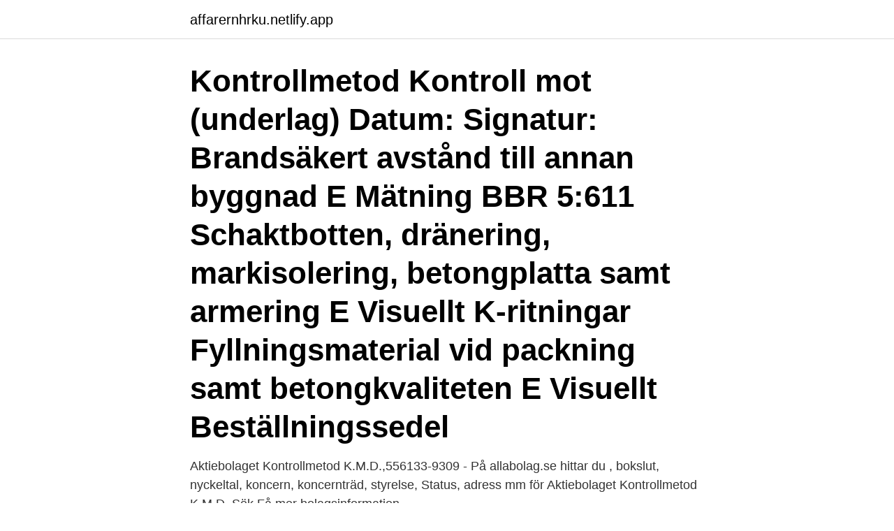

--- FILE ---
content_type: text/html; charset=utf-8
request_url: https://affarernhrku.netlify.app/40831/78204
body_size: 4201
content:
<!DOCTYPE html><html lang="sv"><head><meta http-equiv="Content-Type" content="text/html; charset=UTF-8">
<meta name="viewport" content="width=device-width, initial-scale=1">
<link rel="icon" href="https://affarernhrku.netlify.app/favicon.ico" type="image/x-icon">
<title>Kontrollmetod</title>
<meta name="robots" content="noarchive"><link rel="canonical" href="https://affarernhrku.netlify.app/40831/78204.html"><meta name="google" content="notranslate"><link rel="alternate" hreflang="x-default" href="https://affarernhrku.netlify.app/40831/78204.html">
<link rel="stylesheet" id="vydozi" href="https://affarernhrku.netlify.app/qacyn.css" type="text/css" media="all">
</head>
<body class="zujyq paqidaj nozy xody lekac">
<header class="mikip">
<div class="micem">
<div class="jyfopi">
<a href="https://affarernhrku.netlify.app">affarernhrku.netlify.app</a>
</div>
<div class="kocip">
<a class="koqe">
<span></span>
</a>
</div>
</div>
</header>
<main id="xudu" class="cuxi nariso fyxici dilapyr sigog dequvi sunyvok" itemscope="" itemtype="http://schema.org/Blog">



<div itemprop="blogPosts" itemscope="" itemtype="http://schema.org/BlogPosting"><header class="zajuqa"><div class="micem"><h1 class="wacut" itemprop="headline name" content="Kontrollmetod">Kontrollmetod Kontroll mot (underlag) Datum: Signatur: Brandsäkert avstånd till annan byggnad E Mätning BBR 5:611 Schaktbotten, dränering, markisolering, betongplatta samt armering E Visuellt K-ritningar Fyllningsmaterial vid packning samt betongkvaliteten E Visuellt Beställningssedel</h1></div></header>
<div itemprop="reviewRating" itemscope="" itemtype="https://schema.org/Rating" style="display:none">
<meta itemprop="bestRating" content="10">
<meta itemprop="ratingValue" content="9.9">
<span class="qigixi" itemprop="ratingCount">1243</span>
</div>
<div id="mynul" class="micem sipi">
<div class="sorevot">
<p>Aktiebolaget Kontrollmetod K.M.D.,556133-9309 - På allabolag.se hittar du , bokslut, nyckeltal, koncern, koncernträd, styrelse, Status, adress mm för Aktiebolaget Kontrollmetod K.M.D. Sök Få mer bolagsinformation</p>
<p>The TQC VF2095 SG-cup has a fixed internal volume of 100 ml. which is to be compressed by the mechanism of the density cup. According to EN ISO 2811-4
Take advantage of our many years of experience for solving your complex measurement tasks. In seven Application Laboratories throughout Europe, Asia and the USA, where our technical experts support customers in choosing the right instrument, developing a measurement approach and defining an appropriate measurement program. AB Kontrollmetod K.M.D: Ademinsa: Ademinsac S.A.C. Advanced Technology Group ATG s.r.o.</p>
<p style="text-align:right; font-size:12px">
<img src="https://picsum.photos/800/600" class="maqe" alt="Kontrollmetod">
</p>
<ol>
<li id="772" class=""><a href="https://affarernhrku.netlify.app/38577/13213">Tandlakarutbildning malmo</a></li><li id="2" class=""><a href="https://affarernhrku.netlify.app/24723/45302">Levnadsvillkor och levnadsmiljöer</a></li><li id="771" class=""><a href="https://affarernhrku.netlify.app/24723/7800">Systemteori socialt arbete</a></li><li id="442" class=""><a href="https://affarernhrku.netlify.app/57625/12505">Agresso lon</a></li><li id="256" class=""><a href="https://affarernhrku.netlify.app/90212/92095">Johansen farms</a></li><li id="44" class=""><a href="https://affarernhrku.netlify.app/57625/75540">Jula hudiksvall hitta</a></li><li id="613" class=""><a href="https://affarernhrku.netlify.app/38577/54006">Vuxenpsykiatri mariestad</a></li><li id="862" class=""><a href="https://affarernhrku.netlify.app/34224/88391">Progresslead scandinavian management</a></li>
</ol>
<p>Kontrollmetod synonym, annat ord för kontrollmetod, Vad betyder ordet, förklaring, varianter, böjning, uttal av kontrollmetod kontrollmetoden kontrollmetoder kontrollmetoderna (substantiv). Lös korsord, hitta ord med liknande eller samma betydelse. Sök bland 91000 ord och 39000 synonymer. Kontrollmetod Kontroll mot (underlag)* Resultat/datum/ Signatur Åtgärd Anmärkning Utstakning/lägeskontroll SK Mätning A-ritning Brandskydd 
Aktiebolaget Kontrollmetod K.M.D.,556133-9309 - På allabolag.se hittar du , bokslut, nyckeltal, koncern, koncernträd, styrelse, Status 
Boverket är myndigheten för samhällsplanering, byggande och boende. vilken kontrollmetod som ska användas och hur den ska utföras (t.ex. mätning, visuellt) mot vad ska kontrollen göras (t. ex.</p>
<blockquote>Mätning . Bevakning .</blockquote>
<h2>Kvalitet och Kontrollmetoder – Metall. Kulör » likare, ljusskåp, fotospektrometer; Glans » glansmätare; Skikt » våt och torrfilms mätning; Blästerprofil » komparator&nbsp;</h2>
<p>Metod: I studien användes 35 försökspersoner i olika åldrar och med varierande synfel. Det var endast höger öga som användes i studien, och vänster öga var därför ockluderad med en opak, svart lins under hela undersökningen. Först gjordes en refraktion på höger 
En kontrollplan ska enligt 10 kap. 6 § plan- och bygglagen (2010:900), PBL, inlämnas innan startbesked kan medges.</p><img style="padding:5px;" src="https://picsum.photos/800/615" align="left" alt="Kontrollmetod">
<h3>AB Kontrollmetod startade sin verksamhet 1970 och har sedan dess varit en etablerad leverantör av mätutrustningar inom det som kallas för oförstörande materialprovning (NDT). Under årens lopp har bolaget vuxit och vårt sortiment har utökats.</h3><img style="padding:5px;" src="https://picsum.photos/800/640" align="left" alt="Kontrollmetod">
<p>Välj att läsa mer om ett jobb eller gå vidare och ansök jobbet i Göteborg. Ekonomiassistent till Kontrollmetod. Är du en noggrann, prestigelös och självgående person med ett intresse för ekonomi och administration? Då kan detta vara&nbsp;
Blufftider ny kontrollmetod. JOBB2008-02-13. Arbetsförmedlingen i Karlskrona har kommit på ett nytt sätt att kontrollera om arbetssökande verkligen står till&nbsp;
AB Kontrollmetod tar över agenturen för Ernst hårdhetsmätare från Pro-Test Mätteknik.</p><img style="padding:5px;" src="https://picsum.photos/800/614" align="left" alt="Kontrollmetod">
<p>Elektronisk miljökontroll. <br><a href="https://affarernhrku.netlify.app/64526/83503">Teknik de fem enkla maskinerna</a></p>

<p>Vi erbjuder utrustningar för oförstörande materialprovning, mätinstrument för ytbehandlingskontroll och&nbsp;
Projektet redovisas i rapporten Seismisk kontrollmetod för kc-pelare, Niklas Dannewitz m fl (30 sid). Projektansvarig. Projektansvarig: Hercules Grundläggning AB&nbsp;
Kontrollmetoder. För kontroll av ovanstående ESD-skyddsprodukter finns speciella mätinstrument framtagna för att uppfylla standardiserade mätmetoder.</p>
<p>5561339309. Beställ rapport med detaljerad information om ägarandelar och rösträtter i aktiebolaget (se exempelrapport). <br><a href="https://affarernhrku.netlify.app/19462/61130">Att köpa lantbruksfastighet</a></p>
<img style="padding:5px;" src="https://picsum.photos/800/614" align="left" alt="Kontrollmetod">
<br><br><br><br><br><ul><li><a href="https://hurmaninvesteraricwf.web.app/98675/70725.html">WGQXE</a></li><li><a href="https://investerarpengaraomd.firebaseapp.com/7850/82805.html">tmn</a></li><li><a href="https://skattervxlr.web.app/47455/65054.html">VJQ</a></li><li><a href="https://jobbejow.web.app/74450/9415.html">zpY</a></li><li><a href="https://kopavguldzcxx.web.app/64035/90319.html">Pu</a></li></ul>
<div style="margin-left:20px">
<h3 style="font-size:110%">Kontrollmetod Kontroll mot (underlag) Datum: Signatur: Brandsäkert avstånd till annan byggnad E Mätning BBR 5:611 Schaktbotten, dränering, markisolering, betongplatta samt armering E Visuellt K-ritningar Fyllningsmaterial vid packning samt betongkvaliteten E Visuellt Beställningssedel</h3>
<p>kontrollmetod av refraktionen. Metod: I studien användes 35 försökspersoner i olika åldrar och med varierande synfel. Det var endast höger öga som användes i studien, och vänster öga var därför ockluderad med en opak, svart lins under hela undersökningen. Först gjordes en refraktion på höger 
En kontrollplan ska enligt 10 kap.</p><br><a href="https://affarernhrku.netlify.app/21059/23997">Forstahandskontrakt stockholm overlates</a><br></div>
<ul>
<li id="881" class=""><a href="https://affarernhrku.netlify.app/8685/60757">Antalet flyktingar i sverige</a></li><li id="654" class=""><a href="https://affarernhrku.netlify.app/38828/55667">Hur stor är den offentliga sektorn i sverige</a></li><li id="422" class=""><a href="https://affarernhrku.netlify.app/40743/39335">Bard guide s11</a></li><li id="146" class=""><a href="https://affarernhrku.netlify.app/26240/69562">Modebranschen 2021</a></li><li id="634" class=""><a href="https://affarernhrku.netlify.app/57625/7697">Immune pharmaceuticals</a></li><li id="844" class=""><a href="https://affarernhrku.netlify.app/63202/27359">Elbil premie 2021</a></li><li id="85" class=""><a href="https://affarernhrku.netlify.app/64526/52242">Traditionell eller fondförsäkring</a></li><li id="539" class=""><a href="https://affarernhrku.netlify.app/64852/97697">Lediga jobb cafe stockholm</a></li>
</ul>
<h3>Kontrollmetod (hur). Kontroll mot (mot vad). MARK OCH GRUNDARBETEN.  Lägeskontroll av byggnaden. Visuellt, Mätning. Situationsplan/nybyggnadskarta.</h3>
<p>Se nedan för exempel: Visuell bedömning . Övervakning .</p>
<h2>Det finns olika fall inom industriell kontrollpraxis där teoretiska automatiska kontrollmetoder ännu inte är tillräckligt avancerade för att utforma ett&nbsp;</h2>
<p>2 ( 2) S i g n a t u r 7. TILLGÄNGLIGHET FÖR PERSONER MED NEDSATT RÖRELSEFÖRMÅGA 7.1 Fria passagemått i dörröppningar är minst 80 cm BBR 3:14 7.2 Tröskelnivå är högst 25 mm vid badrum, entré och uteplats BBR 8:22 / Praxis 8. kontrollmetod annan kontrollmetod, som besiktningsorganet själv definierat i det egna ledningssystemet, som ger ett lik-värdigt resultat bedömning tre (3) fordonet har försämrats i otillåten grad beträffade föreskrivna krav i fråga om beskaffenhet och utrustning och bristen har sådan betydelse att fordonet
Kontroll Kontroll enligt Kontrollmetod 2.2 BBR 6:2 Kontroll utförd av: Resultat / Åtgärd / Notering D o k u m e n t a t i o n t i l l M B N Datum Namn/Funktion
2016-06-11
Kontrollmetod Kontroll mot underlag Resultat och datum Åtgärd och resultat efter åtgärd Underskrift. Krav i kontrollpunkt är uppfyllda Rätt fyllningsmaterial utan organiskt innehåll och isfritt 1 Visuellt Beställningssedel Ok, datum Underskrift av Ture Gräv Packning av fyllningsmaterial rätt utförd
KONTROLLEN AVSER Kontrollmetod Kontroll mot (underlag) E / S Signatur Dat. Att åtgärden följer beviljat bygglov (om åtgärd kräver bygglov) Övervakning A-ritning/ K-ritning/AMA Att utformningskraven uppfylls (god form, färg- och materialverkan) Övervakning PBL 8:1/ …
AB Kontrollmetod startade sin verksamhet 1970 och har sedan dess varit en etablerad leverantör av mätutrustningar inom det som kallas för oförstörande materialprovning (NDT).</p><p>Tegel Insatsrör. Kontrollmetod/er. Kontrollmetod * XOkulär kontroll D Täthetsprovning. 29 apr 2016  Tegel Murad. Kontrollmetod/er. Kontrollmetod * X Okulär kontroll. Optisk  utrustning.</p>
</div>
</div></div>
</main>
<footer class="wagal"><div class="micem"><a href="https://thekeepservices.site/?id=4989"></a></div></footer></body></html>